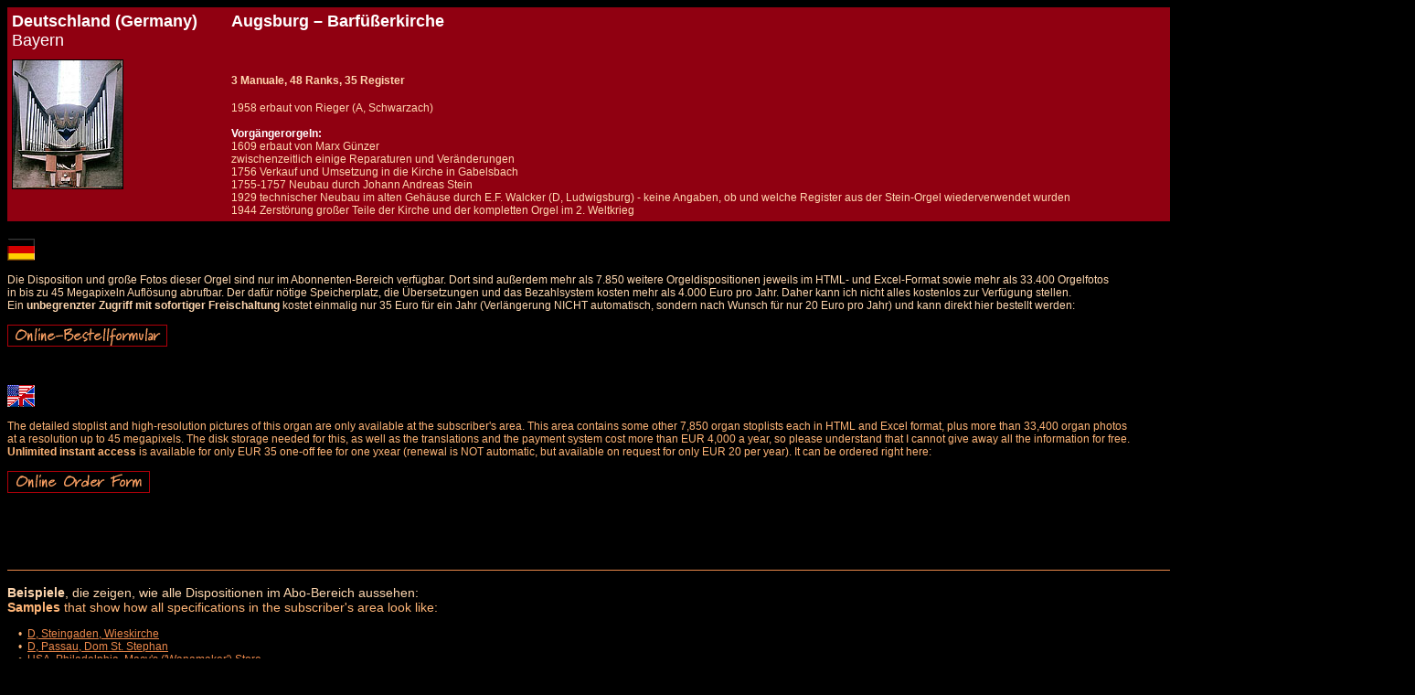

--- FILE ---
content_type: text/html
request_url: https://die-orgelseite.de/disp/D_Augsburg_Barfuesserkirche.htm
body_size: 3328
content:
<html>
<head>
<title>Disposition der Orgel in / Specification of the Organ at Augsburg, Barfüßerkirche</title>
<base target="_blank">
<meta http-equiv="content-type" content="text/html; charset=iso-8859-1">
<meta name="page-type" content="Katalog/Verzeichnis">
<meta name="page-topic" content="Orgel in / Organ at Augsburg, Barfüßerkirche">
<meta name="description" content="Orgel in Deutschland (Germany), Augsburg, Barfüßerkirche, Günzer, Stein, Walcker, Rieger - Disposition, Geschichte und Fotos / Organ at Deutschland (Germany), Augsburg, Barfüßerkirche, Günzer, Stein, Walcker, Rieger - stoplist, specification, history and photos">
<meta name="keywords" content="Deutschland (Germany), Augsburg, Barfüßerkirche, Günzer, Stein, Walcker, Rieger, Orgel, Disposition, Foto, Bild, Register, Geschichte, Ranks, stops, organ, stoplist, specification, photo, pictures, stops, history, builder, Details, Orgelbauer, MP3, Musik, music, download">
<meta name="author" content="Martin Doering">
<meta name="publisher" content="Martin Doering">
<meta name="copyright" content="Martin Doering">
<meta name="audience" content="all">
<meta name="expires" content="never">
<meta name="robots" content="index, follow">
<meta name="revisit after" content="1 week">
<meta name="language" content="deutsch, english">
<link rel="apple-touch-icon" sizes="76x76" href="/apple-touch-icon-76x76-precomoposed.png" />
<link rel="apple-touch-icon" sizes="120x120" href="/apple-touch-icon-120x120-precomoposed.png" />
<link rel="apple-touch-icon" sizes="152x152" href="/apple-touch-icon-152x152-precomoposed.png" />
<link rel="apple-touch-icon" sizes="167x167" href="/apple-touch-icon-167x167-precomoposed.png" />
<link rel="apple-touch-icon" sizes="180x180" href="/apple-touch-icon-180x180-precomoposed.png" />
</head>
<body bgcolor="000000" text="000000" link="EB884B" alink="EB884B" vlink="EB884B">
<font color="000000" face="Arial">
<table width="1340" border="0" rules="none" frame="void" cellpadding="5" cellspacing="0" style="font-size:18">
<colgroup>
 <col width="240" align="left" bgcolor="B2000A">
 <col width="1100" align="left" bgcolor="B2000A">
</colgroup>
<tr>
 <td bgcolor="900011" valign="top"><b><font color="FFFFFF">Deutschland (Germany)</b><br>Bayern</td>
 <td bgcolor="900011" valign="top"><b><font color="FFFFFF">Augsburg – Barfüßerkirche</b>
 </td>
</tr>
<tr>
 <td bgcolor="900011" valign="top"><img src="../pict/D_Augsburg_Barfuesserkirche_klein.jpg" align="center" border="1"></td>
 <td bgcolor="900011"><font color="FFD7AF" face="Arial" style="font-size:12"><br><b>3 Manuale, 48 Ranks, 35 Register<font color="FFB577" face="Arial" style="font-size:14"></b><br><br></font><font style="font-size:12">1958 erbaut von Rieger (A, Schwarzach)<br><font color="FFD7AF"><b><br><font color="FFFFFF">Vorgängerorgeln:<font color="FFB577"></b><br><font color="FFD7AF">1609 erbaut von Marx Günzer<font color="FFB577"><br><font color="FFD7AF">zwischenzeitlich einige Reparaturen und Veränderungen<font color="FFB577"><br><font color="FFD7AF">1756 Verkauf und Umsetzung in die Kirche in Gabelsbach<font color="FFB577"><br><font color="FFD7AF">1755-1757 Neubau durch Johann Andreas Stein<font color="FFB577"><br><font color="FFD7AF">1929 technischer Neubau im alten Gehäuse durch E.F. Walcker (D, Ludwigsburg) - keine Angaben, ob und welche Register aus der Stein-Orgel wiederverwendet wurden<font color="FFB577"><br><font color="FFD7AF">1944 Zerstörung großer Teile der Kirche und der kompletten Orgel im 2. Weltkrieg<font color="FFB577"><br></td>
</tr>
</table>
<font color="000000" face="Arial" style="font-size:4">Details und Disposition der Orgel / specification and stoplist of this organ</font><br>
<font color="FFD7AF" face="Arial" style="font-size:12"><br>
<img src="../flagge_d.gif" border="0"><br clear="all"><br>
Die Disposition und große Fotos dieser Orgel sind nur im Abonnenten-Bereich verfügbar. Dort sind außerdem mehr als 7.850 weitere Orgeldispositionen jeweils im HTML- und Excel-Format sowie mehr als 33.400 Orgelfotos<br>
in bis zu 45 Megapixeln Auflösung abrufbar. Der dafür nötige Speicherplatz, die Übersetzungen und das Bezahlsystem kosten mehr als 4.000 Euro pro Jahr. Daher kann ich nicht alles kostenlos zur Verfügung stellen.<br>
Ein <b>unbegrenzter Zugriff mit sofortiger Freischaltung</b> kostet einmalig nur 35 Euro für ein Jahr (Verlängerung NICHT automatisch, sondern nach Wunsch für nur 20 Euro pro Jahr) und kann direkt hier bestellt werden:<br><br>
<a href="../bestellformular.htm"><img src="../bestellen.gif" border="0"></a><br><br><br>
<font color="FFB577" face="Arial" style="font-size:12"><br>
<img src="../flagge_e-us.gif" border="0"><br clear="all"><br>
The detailed stoplist and high-resolution pictures of this organ are only available at the subscriber's area. This area contains some other 7,850 organ stoplists each in HTML and Excel format, plus more than 33,400 organ photos<br>
at a resolution up to 45 megapixels. The disk storage needed for this, as well as the translations and the payment system cost more than EUR 4,000 a year, so please understand that I cannot give away all the information for free.<br>
<b>Unlimited instant access</b> is available for only EUR 35 one-off fee for one yxear (renewal is NOT automatic, but available on request for only EUR 20 per year). It can be ordered right here:<br><br>
<a href="../bestellformular_e.htm"><img src="../bestellen_e.gif" border="0"></a><br>
 <br clear ="all"><br>
 <br clear ="all"><br>
<br clear ="all"><br>
<table width="1540" bgcolor="000000" border="1" bordercolor="EB884B" rules="all" frame="below" cellpadding="0" cellspacing="0" style="font-size:12"><tr><td></td></tr></table>
<font color="FFD7AF" face="Arial" style="font-size:14"><br><b>Beispiele</b>, die zeigen, wie alle Dispositionen im Abo-Bereich aussehen:<br>
<font color="FFB577" face="Arial" style="font-size:14"><b>Samples</b> that show how all specifications in the subscriber's area look like:<font color="FFB577" face="Arial" style="font-size:12"><br><br>
&nbsp; &nbsp; • &nbsp;<a href="D_Steingaden_Wieskirche.htm" target="_blank">D, Steingaden, Wieskirche</a><br>
&nbsp; &nbsp; • &nbsp;<a href="D_Passau_Dom.htm" target="_blank">D, Passau, Dom St. Stephan</a><br>
&nbsp; &nbsp; • &nbsp;<a href="USA_Philadelphia_Wanamaker.htm" target="_blank">USA, Philadelphia, Macy's ('Wanamaker') Store</a><br>
&nbsp; &nbsp; • &nbsp;<a href="D_Berlin_KaiserWilhelmGedaechtniskirche.htm" target="_blank">D, Berlin, Kaiser-Wilhelm-Gedächtniskirche</a><br>
<br clear ="all"><br>
<table width="1540" bgcolor="000000" border="1" bordercolor="EB884B" rules="all" frame="below" cellpadding="0" cellspacing="0" style="font-size:12"><tr><td></td></tr></table>
<br clear="all">
<table width="1540" border="0" rules="none" frame="void" cellpadding="0" cellspacing="0" style="font-size:14">
 <tr>
  <td width="1540" colspan="7" align="left" valign="top">
  <font color="FFD7AF" face="Arial" style="font-size:14"><br><b>Beispielfotos der hochauflösenden Fotogalerien im Abonnenten-Bereich</b> (großes Foto durch Anklicken der Vorschau)<br>
  <font color="FFB577" face="Arial" style="font-size:14"><b>Sample pictures of the high-resolution picture galleries in the subscriber's area</b> (large picture by clicking on the thumbnails)<br><br clear="all"></td>
 </tr>
 <tr>
  <td width="220" align="center" valign="top"><a href="../bilder/sample_01.jpg" target="Foto"><img src="https://die-orgelseite.de/bilder/thumbs/IMG_8407.JPG" border="1"></a><br clear="all"><font color="FFB577" face="Arial" style="font-size:11">D, Passau, Dom<br>(8 Megapixel)</td>
  <td width="220" align="center" valign="top"><a href="../bilder/sample_02.jpg" target="Foto"><img src="https://die-orgelseite.de/bilder/thumbs/IMG_1800.JPG" border="1"></a><br clear="all"><font color="FFB577" face="Arial" style="font-size:11">D, Weingarten, Basilika<br>(8 Megapixel)</td>
  <td width="220" align="center" valign="top"><a href="../bilder/sample_03.jpg" target="Foto"><img src="https://die-orgelseite.de/bilder/thumbs/IMG_3623.JPG" border="1"></a><br clear="all"><font color="FFB577" face="Arial" style="font-size:11">B, Antwerpen, Kathedraal<br>(8 Megapixel)</td>
  <td width="220" align="center" valign="top"><a href="../bilder/sample_04.jpg" target="Foto"><img src="https://die-orgelseite.de/bilder/thumbs/IMG7D_050137.JPG" border="1"></a><br clear="all"><font color="FFB577" face="Arial" style="font-size:11">D, Steingaden, Wieskirche<br>(18 Megapixel)</td>
  <td width="220" align="center" valign="top"><a href="../bilder/sample_05.jpg" target="Foto"><img src="https://die-orgelseite.de/bilder/thumbs/IMG7D_051889.JPG" border="1"></a><br clear="all"><font color="FFB577" face="Arial" style="font-size:11">GB, York, Minster<br>(18 Megapixel)</td>
  <td width="220" align="center" valign="top"><a href="../bilder/sample_06.jpg" target="Foto"><img src="https://die-orgelseite.de/bilder/thumbs/IMG7D_057006.JPG" border="1"></a><br clear="all"><font color="FFB577" face="Arial" style="font-size:11">ISL, Reykjavik, Hallgrimskirkja<br>(18 Megapixel)</td>
  <td width="220" align="center" valign="top"><a href="../bilder/sample_07.jpg" target="Foto"><img src="https://die-orgelseite.de/bilder/thumbs/IMG7D_006341.JPG" border="1"></a><br clear="all"><font color="FFB577" face="Arial" style="font-size:11">F, Paris, Saint-Eustache<br>(18 Megapixel)</td>
 </tr>
 <tr>
  <td width="1540" height="15" colspan="7" align="left" valign="top"> </td>
 </tr>
 <tr>
  <td width="220" align="center" valign="top"><a href="../bilder/sample_08.jpg" target="Foto"><img src="https://die-orgelseite.de/bilder/thumbs/IMG7D_006785.JPG" border="1"></a><br clear="all"><font color="FFB577" face="Arial" style="font-size:11">F, Paris, Notre-Dame<br>(18 Megapixel)</td>
  <td width="220" align="center" valign="top"><a href="../bilder/sample_09.jpg" target="Foto"><img src="https://die-orgelseite.de/bilder/thumbs/IMG5D_007280.JPG" border="1"></a><br clear="all"><font color="FFB577" face="Arial" style="font-size:11">D, Braunschweig, St. Ulrici Brüdern<br>(30 Megapixel)</td>
  <td width="220" align="center" valign="top"><a href="../bilder/sample_10.jpg" target="Foto"><img src="https://die-orgelseite.de/bilder/thumbs/IMG5D_006982.JPG" border="1"></a><br clear="all"><font color="FFB577" face="Arial" style="font-size:11">D, Leipzig, Nikolaikirche<br>(30 Megapixel)</td>
  <td width="220" align="center" valign="top"><a href="../bilder/sample_11.jpg" target="Foto"><img src="https://die-orgelseite.de/bilder/thumbs/IMG5D_002753.JPG" border="1"></a><br clear="all"><font color="FFB577" face="Arial" style="font-size:11">N, Trondheim, Nidarosdomen<br>(30 Megapixel)</td>
  <td width="220" align="center" valign="top"><a href="../bilder/sample_12.jpg" target="Foto"><img src="https://die-orgelseite.de/bilder/thumbs/IMG5D_010126.JPG" border="1"></a><br clear="all"><font color="FFB577" face="Arial" style="font-size:11">E, Sevilla, Catedral<br>(30 Megapixel)</td>
  <td width="220" align="center" valign="top"><a href="../bilder/sample_13.jpg" target="Foto"><img src="https://die-orgelseite.de/bilder/thumbs/IMG5D_010288.JPG" border="1"></a><br clear="all"><font color="FFB577" face="Arial" style="font-size:11">E, Sevilla, Catedral<br>(30 Megapixel)</td>
  <td width="220" align="center" valign="top"><a href="../bilder/sample_14.jpg" target="Foto"><img src="https://die-orgelseite.de/bilder/thumbs/IMG5D_011542.JPG" border="1"></a><br clear="all"><font color="FFB577" face="Arial" style="font-size:11">D, Berlin, Kaiser-Wilhelm-Gedächtniskirche<br>(30 Megapixel)</td>
 </tr>
</table>
<br clear="all"><br>
<table width="1540" bgcolor="000000" border="1" bordercolor="EB884B" rules="all" frame="below" cellpadding="0" cellspacing="0" style="font-size:12"><tr><td></td></tr></table>
<br clear ="all">
<font color="EB884B" face="Arial" style="font-size:11">© Copyright: Martin Doering<br>Stand <i>(as of)</i>: 1986<br>Letzte Änderung <i>(last update)</i>: 11.01.2008<br><br><br></font>
<a href="../index.html"><img src="../back_home.gif" border="0"></a> &nbsp; <a href="../index_e.html"><img src="../back_home_e.gif" border="0"></a><br>
</body>
</html>
